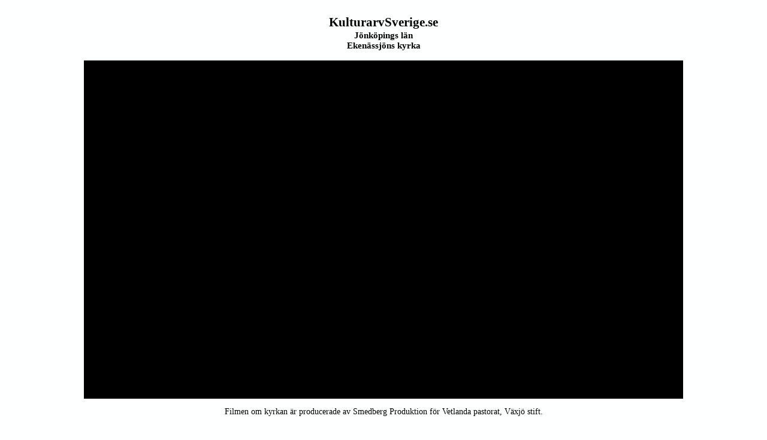

--- FILE ---
content_type: text/html
request_url: http://www.kulturarvsverige.se/jonkoping_ekenassjon.html
body_size: 2274
content:
<!DOCTYPE html>
<html lang="en">
	<head>
		<title>Kulturarv Sverige - Ekenässjöns kyrka</title>
		<!-- This webpage was created using the 'Blank Theme' by ThemeFlood. Visit https://themeflood.com for more information -->
		
<!-- Global Site Tag (gtag.js) - Google Analytics -->
<script async src="https://www.googletagmanager.com/gtag/js?id=UA-119879395-1"></script>
<script>
  window.dataLayer = window.dataLayer || [];
  function gtag(){dataLayer.push(arguments);}
  gtag('js', new Date());

  gtag('config', 'UA-119879395-1');
</script>
<meta http-equiv="Content-Type" content="text/html; charset=utf-8" />
		<meta name="description" content="Guider om kulturarvet i Sverige." />
		<meta name="robots" content="index, follow" />
		
	<meta name="twitter:card" content="summary">
	<meta name="twitter:title" content="Kulturarv Sverige - Ekenässjöns kyrka">
	<meta name="twitter:description" content="Guider om kulturarvet i Sverige.">
	<meta name="twitter:url" content="http://www.kulturarvsverige.se/jonkoping_ekenassjon.html">
	<meta property="og:type" content="website">
	<meta property="og:site_name" content="My Website">
	<meta property="og:title" content="Kulturarv Sverige - Ekenässjöns kyrka">
	<meta property="og:description" content="Guider om kulturarvet i Sverige.">
	<meta property="og:url" content="http://www.kulturarvsverige.se/jonkoping_ekenassjon.html">
		
		<meta name="viewport" content="width=device-width, initial-scale=1.0, user-scalable=yes">
		<link rel="stylesheet" type="text/css" media="all" href="rw_common/themes/blanktheme/consolidated.css?rwcache=779274649" />
		
		
		
		
		
		
		
		<!--[if lte IE 9]><style type="text/css">#pageWrapper{opacity:1.00;}</style><![endif]-->
		
		<noscript>
		<style type="text/css">#contentWrapper #fs, #sidebar #fs, #contentWrapper div[id*='myExtraContent'], #sidebar div[id*='myExtraContent'] {display: block;}</style>
		</noscript>
				<link rel='stylesheet' type='text/css' media='all' href='rw_common/plugins/stacks/stacks.css?rwcache=779274649' />
		<link rel='stylesheet' type='text/css' media='all' href='jonkoping_ekenassjon_files/stacks_page_page27.css?rwcache=779274649' />
        <script type='text/javascript' charset='utf-8' src='rw_common/plugins/stacks/jquery-2.2.4.min.js?rwcache=779274649'></script>
        
        
        
		
		<script type='text/javascript' charset='utf-8' src='jonkoping_ekenassjon_files/stacks_page_page27.js?rwcache=779274649'></script>
        <meta name="formatter" content="Stacks v5.3.0 (6353)" >
		<meta class="stacks 5 stack version" id="com.stacks4stacks.stacks.utube" name="uTube" content="4.1.0">
		

	</head>
	<body>
	<div id="pageWrapper">
	<div id="socialWidget">
		<div id="extraContainer1"></div>
	</div>
		<div id="main" class="BlankThemeWidth">
			<div id="content">
				<div id="freeStyle"></div>
				<div id="rwBanner"><img src="rw_common/themes/blanktheme/images/blank.gif" data-rwbanner="rw_common/themes/blanktheme/images/blank.gif" alt="" /></div>
				<div id="contentWrapper">
					
<div id='stacks_out_49489' class='stacks_top'><div id='stacks_in_49489' class=''><div id='stacks_out_49547' class='stacks_out'><div id='stacks_in_49547' class='stacks_in stack_stack'><div id='stacks_out_221759' class='stacks_out'><div id='stacks_in_221759' class='stacks_in text_stack'><span id='stacks_in_221760'><p style="text-align:center;"><span style="font:21px Georgia, serif; font-weight:bold; color:#000000;font-weight:bold; "><a href="http://www.kulturarvsverige.se/kulturarv_start_text.html">KulturarvSverige.se</a></span><span style="font:26px Georgia, serif; font-weight:bold; color:#000000;font-weight:bold; "><br /></span><span style="font:15px Georgia, serif; font-weight:bold; color:#000000;font-weight:bold; "><a href="http://www.kulturarvsverige.se/jonkopingslan.html">J&ouml;nk&ouml;pings l&auml;n</a></span><span style="font:15px Georgia, serif; font-weight:bold; color:#000000;font-weight:bold; "><br />Eken&auml;ssj&ouml;ns kyrka</span></p></span></div></div><div id='stacks_out_221723' class='stacks_out'><div id='stacks_in_221723' class='stacks_in com_stacks4stacks_stacks_utube_stack'><!-- uTube Stack by Will Woodgate - visit http://www.stacks4stacks.com for more information -->



<div class="normalPageFlow">

	<div id="uTubestacks_in_221723" class="uTube">
		
		
		<iframe width="560" height="315" src="https://www.youtube.com/embed/EZrzkV8R9zo?start=0&amp;end=100000000&amp;normal&amp;autoplay=0&amp;cc_load_policy=0&amp;disablekb=0&amp;fs=1&amp;iv_load_policy=1&amp;controls=1&amp;showinfo=0&amp;rel=0&amp;loop=0&amp;modestbranding=0&amp;playsinline=1&amp;normal;" allowfullscreen></iframe>
		
		
		
		
		
		
		
		
	</div><!--/uTube-->
	
</div></div></div><div id='stacks_out_221761' class='stacks_out'><div id='stacks_in_221761' class='stacks_in stack_stack'><div id='stacks_out_221762' class='stacks_out stacks_s_hidden'><div id='stacks_in_221762' class='stacks_in text_stack'><span id='stacks_in_221764'><span style="font:12px Trebuchet, Tahoma, sans-serif; font-weight:bold; color:#BCBCBC;font-weight:bold; "><br /></span><p style="text-align:center;"><span style="font:14px Georgia, serif; color:#000000;">Filmen om kyrkan &auml;r producerade av Smedberg Produktion f&ouml;r Vetlanda pastorat, V&auml;xj&ouml; stift.</span></p></span></div></div><div id='stacks_out_221765' class='stacks_out'><div id='stacks_in_221765' class='stacks_in stack_stack'><div id='stacks_out_221766' class='stacks_out'><div id='stacks_in_221766' class='stacks_in image_stack'>
<div class='centered_image' >
    <img class='imageStyle' src='jonkoping_ekenassjon_files/stacks-image-8cf0a21-1200x336.png' alt='Stacks Image 221768' />
</div>

</div></div></div></div><div id='stacks_out_221769' class='stacks_out'><div id='stacks_in_221769' class='stacks_in text_stack'><span style="font:12px Trebuchet, Tahoma, sans-serif; font-weight:bold; color:#BCBCBC;font-weight:bold; "><br /><br /><br /><br /><br /><br /></span></div></div></div></div></div></div></div></div>

				<div class="BlankThemeClearer"></div>
				</div><!--/contentWrapper-->
				<aside hidden="hidden">
					<div id="sidebarTitle"></div>
					<div id="sidebarContent"></div>
					<div id="pluginSidebar"></div>
				</aside>
			</div><!--/content-->
			<div class="BlankThemeClearer"></div>
			</div><!--/main-->
		</div><!--/pageWrapper-->
		<script type="text/javascript" src="rw_common/themes/blanktheme/javascript.js?rwcache=779274649"></script>
		<script src="https://ajax.googleapis.com/ajax/libs/jquery/2.2.0/jquery.min.js"></script>
		<script type="text/javascript">
			if (typeof jQuery == 'undefined') {
				document.write(unescape("%3Cscript src='rw_common/themes/blanktheme/core/jquery-2.min.js' type='text/javascript'%3E%3C/script%3E"));
				console.log('jQuery CDN connection not established. Using a local version of jQuery from the theme instead.');
			}
		</script>
		<script type="text/javascript" src="rw_common/themes/blanktheme/scripts/scripts.min.js?rwcache=779274649"></script>
		<script type="text/javascript" src="rw_common/themes/blanktheme/custom.js?rwcache=779274649"></script>
		
	</body>
</html>

--- FILE ---
content_type: text/css
request_url: http://www.kulturarvsverige.se/jonkoping_ekenassjon_files/stacks_page_page27.css?rwcache=779274649
body_size: 481
content:

#stacks_in_49547 {
	margin:  10px;
	padding:  10px;
}

#stacks_in_221760 {
	display:inline-block; width:100%; line-height: 0.800000em;
}
#uTubestacks_in_221723 {
	position: relative;
	padding-bottom: 56.25%;
	height: 0;
	overflow: hidden;
}

#uTubestacks_in_221723 a,
#uTubestacks_in_221723 a:hover,
#uTubestacks_in_221723 a:active,
#uTubestacks_in_221723 a:focus {
	text-decoration: none;
	outline: none;
}

#uTubestacks_in_221723 iframe,
#uTubestacks_in_221723 object,
#uTubestacks_in_221723 embed {
	position: absolute;
	top: 0;
	left: 0;
	width: 100%;
	height: 100%;
	background: #000000;
	border: none;
	outline: none;
}

#uTubestacks_in_221723 .uTubeLocalImage,
#uTubestacks_in_221723 .uTubeWarehousedImage {
	display: none;
}

#uTubestacks_in_221723 .uTubeLocalImage img,
#uTubestacks_in_221723 .uTubeWarehousedImage img {
	max-width: none;
	width: 100%;
	height: auto;
}

@media print {
	#uTubestacks_in_221723 {
		display: none;
	}
}

/*  */

/* @group Mobile Behavior */

/*  */

/*  */

/*  */

/* @end */

/* @group Edit Mode Styling */

/*  */


/* @end */



#stacks_in_221723 {
	border: solid rgba(0, 0, 0, 1.00);
	border-width:  2px;
}

#stacks_in_221764 {
	display:inline-block; width:100%; line-height: 0.800000em;
}

#stacks_in_221765 {
	margin:  20px;
}

#stacks_out_221766 {
	width: 150px;
}
